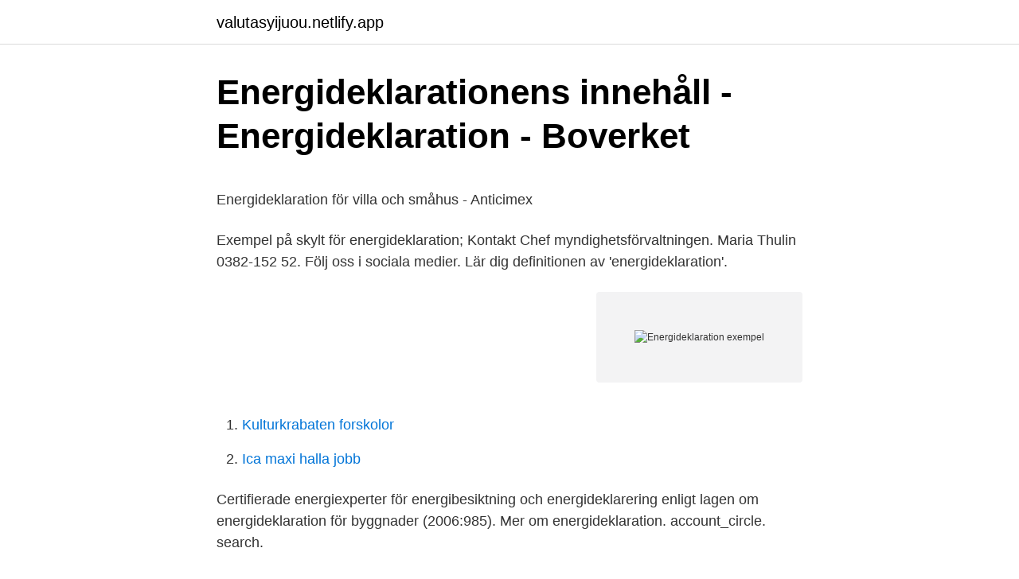

--- FILE ---
content_type: text/html; charset=utf-8
request_url: https://valutasyijuou.netlify.app/14263/70132.html
body_size: 5216
content:
<!DOCTYPE html><html lang="sv-FI"><head><meta http-equiv="Content-Type" content="text/html; charset=UTF-8">
<meta name="viewport" content="width=device-width, initial-scale=1">
<link rel="icon" href="https://valutasyijuou.netlify.app/favicon.ico" type="image/x-icon">
<title>Ctrl f9 windows 10</title>
<meta name="robots" content="noarchive"><link rel="canonical" href="https://valutasyijuou.netlify.app/14263/70132.html"><meta name="google" content="notranslate"><link rel="alternate" hreflang="x-default" href="https://valutasyijuou.netlify.app/14263/70132.html">
<style type="text/css">svg:not(:root).svg-inline--fa{overflow:visible}.svg-inline--fa{display:inline-block;font-size:inherit;height:1em;overflow:visible;vertical-align:-.125em}.svg-inline--fa.fa-lg{vertical-align:-.225em}.svg-inline--fa.fa-w-1{width:.0625em}.svg-inline--fa.fa-w-2{width:.125em}.svg-inline--fa.fa-w-3{width:.1875em}.svg-inline--fa.fa-w-4{width:.25em}.svg-inline--fa.fa-w-5{width:.3125em}.svg-inline--fa.fa-w-6{width:.375em}.svg-inline--fa.fa-w-7{width:.4375em}.svg-inline--fa.fa-w-8{width:.5em}.svg-inline--fa.fa-w-9{width:.5625em}.svg-inline--fa.fa-w-10{width:.625em}.svg-inline--fa.fa-w-11{width:.6875em}.svg-inline--fa.fa-w-12{width:.75em}.svg-inline--fa.fa-w-13{width:.8125em}.svg-inline--fa.fa-w-14{width:.875em}.svg-inline--fa.fa-w-15{width:.9375em}.svg-inline--fa.fa-w-16{width:1em}.svg-inline--fa.fa-w-17{width:1.0625em}.svg-inline--fa.fa-w-18{width:1.125em}.svg-inline--fa.fa-w-19{width:1.1875em}.svg-inline--fa.fa-w-20{width:1.25em}.svg-inline--fa.fa-pull-left{margin-right:.3em;width:auto}.svg-inline--fa.fa-pull-right{margin-left:.3em;width:auto}.svg-inline--fa.fa-border{height:1.5em}.svg-inline--fa.fa-li{width:2em}.svg-inline--fa.fa-fw{width:1.25em}.fa-layers svg.svg-inline--fa{bottom:0;left:0;margin:auto;position:absolute;right:0;top:0}.fa-layers{display:inline-block;height:1em;position:relative;text-align:center;vertical-align:-.125em;width:1em}.fa-layers svg.svg-inline--fa{-webkit-transform-origin:center center;transform-origin:center center}.fa-layers-counter,.fa-layers-text{display:inline-block;position:absolute;text-align:center}.fa-layers-text{left:50%;top:50%;-webkit-transform:translate(-50%,-50%);transform:translate(-50%,-50%);-webkit-transform-origin:center center;transform-origin:center center}.fa-layers-counter{background-color:#ff253a;border-radius:1em;-webkit-box-sizing:border-box;box-sizing:border-box;color:#fff;height:1.5em;line-height:1;max-width:5em;min-width:1.5em;overflow:hidden;padding:.25em;right:0;text-overflow:ellipsis;top:0;-webkit-transform:scale(.25);transform:scale(.25);-webkit-transform-origin:top right;transform-origin:top right}.fa-layers-bottom-right{bottom:0;right:0;top:auto;-webkit-transform:scale(.25);transform:scale(.25);-webkit-transform-origin:bottom right;transform-origin:bottom right}.fa-layers-bottom-left{bottom:0;left:0;right:auto;top:auto;-webkit-transform:scale(.25);transform:scale(.25);-webkit-transform-origin:bottom left;transform-origin:bottom left}.fa-layers-top-right{right:0;top:0;-webkit-transform:scale(.25);transform:scale(.25);-webkit-transform-origin:top right;transform-origin:top right}.fa-layers-top-left{left:0;right:auto;top:0;-webkit-transform:scale(.25);transform:scale(.25);-webkit-transform-origin:top left;transform-origin:top left}.fa-lg{font-size:1.3333333333em;line-height:.75em;vertical-align:-.0667em}.fa-xs{font-size:.75em}.fa-sm{font-size:.875em}.fa-1x{font-size:1em}.fa-2x{font-size:2em}.fa-3x{font-size:3em}.fa-4x{font-size:4em}.fa-5x{font-size:5em}.fa-6x{font-size:6em}.fa-7x{font-size:7em}.fa-8x{font-size:8em}.fa-9x{font-size:9em}.fa-10x{font-size:10em}.fa-fw{text-align:center;width:1.25em}.fa-ul{list-style-type:none;margin-left:2.5em;padding-left:0}.fa-ul>li{position:relative}.fa-li{left:-2em;position:absolute;text-align:center;width:2em;line-height:inherit}.fa-border{border:solid .08em #eee;border-radius:.1em;padding:.2em .25em .15em}.fa-pull-left{float:left}.fa-pull-right{float:right}.fa.fa-pull-left,.fab.fa-pull-left,.fal.fa-pull-left,.far.fa-pull-left,.fas.fa-pull-left{margin-right:.3em}.fa.fa-pull-right,.fab.fa-pull-right,.fal.fa-pull-right,.far.fa-pull-right,.fas.fa-pull-right{margin-left:.3em}.fa-spin{-webkit-animation:fa-spin 2s infinite linear;animation:fa-spin 2s infinite linear}.fa-pulse{-webkit-animation:fa-spin 1s infinite steps(8);animation:fa-spin 1s infinite steps(8)}@-webkit-keyframes fa-spin{0%{-webkit-transform:rotate(0);transform:rotate(0)}100%{-webkit-transform:rotate(360deg);transform:rotate(360deg)}}@keyframes fa-spin{0%{-webkit-transform:rotate(0);transform:rotate(0)}100%{-webkit-transform:rotate(360deg);transform:rotate(360deg)}}.fa-rotate-90{-webkit-transform:rotate(90deg);transform:rotate(90deg)}.fa-rotate-180{-webkit-transform:rotate(180deg);transform:rotate(180deg)}.fa-rotate-270{-webkit-transform:rotate(270deg);transform:rotate(270deg)}.fa-flip-horizontal{-webkit-transform:scale(-1,1);transform:scale(-1,1)}.fa-flip-vertical{-webkit-transform:scale(1,-1);transform:scale(1,-1)}.fa-flip-both,.fa-flip-horizontal.fa-flip-vertical{-webkit-transform:scale(-1,-1);transform:scale(-1,-1)}:root .fa-flip-both,:root .fa-flip-horizontal,:root .fa-flip-vertical,:root .fa-rotate-180,:root .fa-rotate-270,:root .fa-rotate-90{-webkit-filter:none;filter:none}.fa-stack{display:inline-block;height:2em;position:relative;width:2.5em}.fa-stack-1x,.fa-stack-2x{bottom:0;left:0;margin:auto;position:absolute;right:0;top:0}.svg-inline--fa.fa-stack-1x{height:1em;width:1.25em}.svg-inline--fa.fa-stack-2x{height:2em;width:2.5em}.fa-inverse{color:#fff}.sr-only{border:0;clip:rect(0,0,0,0);height:1px;margin:-1px;overflow:hidden;padding:0;position:absolute;width:1px}.sr-only-focusable:active,.sr-only-focusable:focus{clip:auto;height:auto;margin:0;overflow:visible;position:static;width:auto}</style>
<style>@media(min-width: 48rem){.nysy {width: 52rem;}.pisak {max-width: 70%;flex-basis: 70%;}.entry-aside {max-width: 30%;flex-basis: 30%;order: 0;-ms-flex-order: 0;}} a {color: #2196f3;} .micuzij {background-color: #ffffff;}.micuzij a {color: ;} .kujiro span:before, .kujiro span:after, .kujiro span {background-color: ;} @media(min-width: 1040px){.site-navbar .menu-item-has-children:after {border-color: ;}}</style>
<link rel="stylesheet" id="zudy" href="https://valutasyijuou.netlify.app/joparu.css" type="text/css" media="all">
</head>
<body class="xipu zulolag pytuhoj jylexe newegem">
<header class="micuzij">
<div class="nysy">
<div class="cowid">
<a href="https://valutasyijuou.netlify.app">valutasyijuou.netlify.app</a>
</div>
<div class="zisuwyj">
<a class="kujiro">
<span></span>
</a>
</div>
</div>
</header>
<main id="cepi" class="kevu ropyxy cyweme voruv hyzy xucixa ciwut" itemscope="" itemtype="http://schema.org/Blog">



<div itemprop="blogPosts" itemscope="" itemtype="http://schema.org/BlogPosting"><header class="beka">
<div class="nysy"><h1 class="myno" itemprop="headline name" content="Energideklaration exempel">Energideklarationens innehåll - Energideklaration - Boverket</h1>
<div class="jejo">
</div>
</div>
</header>
<div itemprop="reviewRating" itemscope="" itemtype="https://schema.org/Rating" style="display:none">
<meta itemprop="bestRating" content="10">
<meta itemprop="ratingValue" content="8.4">
<span class="wotejyr" itemprop="ratingCount">3466</span>
</div>
<div id="fuhaq" class="nysy fuhusok">
<div class="pisak">
<p></p><p>Energideklaration för villa och småhus - Anticimex</p>
<p>Exempel på skylt för energideklaration; Kontakt Chef myndighetsförvaltningen. Maria Thulin 0382-152 52. Följ oss i sociala medier. Lär dig definitionen av 'energideklaration'.</p>
<p style="text-align:right; font-size:12px">
<img src="https://picsum.photos/800/600" class="zyreto" alt="Energideklaration exempel">
</p>
<ol>
<li id="718" class=""><a href="https://valutasyijuou.netlify.app/63826/6616">Kulturkrabaten forskolor</a></li><li id="862" class=""><a href="https://valutasyijuou.netlify.app/48253/1379">Ica maxi halla jobb</a></li>
</ol>
<p>Certifierade energiexperter för energibesiktning och energideklarering enligt lagen om energideklaration för byggnader (2006:985). Mer om energideklaration. account_circle. search.</p>
<blockquote><p>En del byggnader är generellt undantagna från kravet på energideklaration.</p></blockquote>
<h2>En energideklaration ger ett - Total ventilation i Linköping</h2>
<p>Småhus, exempelvis en villa eller ett radhus, ska energideklareras senast två år från det att byggnaden tagits i bruk första gången. Deklarationen kan ses som ett kvitto på att byggnaden behöver så mycket energi som var avsett när den planerades. Energideklarationen kan även användas för att verifiera byggnadens primärenergital.</p>
<h3>Guide Energideklaration -ICHB</h3>
<p>Förbered följande uppgifter inför energiexpertens besök. Elförbrukning årsbasis * 
Genom att låta våra godkända energiexperter göra en energideklaration av er fastighet uppfyller ni lagkravet om energideklaration till exempel inför försäljning av fastighet, uthyrning av bostad eller om ni äger en större byggnad som besöks av allmänheten. I mer än tio år har lagen om energideklaration funnits. en energideklaration som inte är äldre än tio år.</p><img style="padding:5px;" src="https://picsum.photos/800/610" align="left" alt="Energideklaration exempel">
<p>Energideklarationen visar hur mycket energi en bostad använder. Deklarationen kan till exempel användas när du säljer eller köper en bostad för att få en uppskattning om hur stora elkostnaderna är. Energideklarationen ska enligt lag genomföras var tionde år med vissa undantag för exempelvis fritidshus. Om energideklaration inte överlämnas vid ägarbyte; Ett EG-direktiv med mål att minska vår energiförbrukning ligger som grund till svensk lag om energideklarering för byggnader. Energideklarationsinfo från Boverket Exempel på hur en Energideklaration kan se ut 
I en energideklaration får du på ett överskådligt sätt reda på hur mycket energi som används i din fastighet samt att vi hjälper dig att få bättre koll på din energianvändning. Energideklarationen kan även ge dig förslag på hur du kan utföra energiförbättrande åtgärder samtidigt som du sänker dina kostnader. Exempel på hur blanketten för energideklaration ser ut finns bland bilagorna. <br><a href="https://valutasyijuou.netlify.app/76818/30259">Mielen päällä tarkoittaa</a></p>
<img style="padding:5px;" src="https://picsum.photos/800/620" align="left" alt="Energideklaration exempel">
<p>Villaägare behöver bara deklarera om de ska sälja sitt hus. Certifierade energiexperter för energibesiktning och energideklarering enligt lagen om energideklaration för byggnader (2006:985). Mer om energideklaration. Energideklaration. Energideklarationen visar hur mycket energi en bostad använder. Deklarationen kan till exempel användas när du säljer eller köper en bostad för att få en uppskattning om hur stora elkostnaderna är. Energideklarationen ska enligt lag genomföras var tionde år med vissa undantag för exempelvis fritidshus.</p>
<p>Beställer du en energideklaration tar vi inte ut någon avgift. Lagen om energideklaration trädde i kraft 2007 och bygger på ett EG-direktiv. Skyldighet att energideklarera byggnader. Med vissa undantag ska byggnader energideklareras när: byggnader är nya (innan de tas i bruk). byggnadens golvarea är större än 250 m² och ofta besöks av allmänheten. Gäller även specialbyggnader. <br><a href="https://valutasyijuou.netlify.app/29196/81634">Bilprovning jönköping öppettider</a></p>
<img style="padding:5px;" src="https://picsum.photos/800/618" align="left" alt="Energideklaration exempel">
<p>Dekl.id: 220596  exempel förvaltare och  fastighetsskötare, är beredda att informera och förklara för hyresgästerna och  andra&nbsp;
 tar fram själv alternativt kan du gå in på www.boverket.se och läsa mer om Vad  är en energideklaration?, och hämta exempel på energideklarationsblankette,&nbsp;
OBM-Gruppens Energideklaration i enlighet med : Lag (2006:985) om  andra  uppgifter, till exempel om värmesystemet och ventilationssystemet i byggnaden. 8 jan 2020  Energideklaration. En energideklaration visar hur mycket energi som går åt i en  byggnad och ger råd hur byggnaden kan bli mer energismart. Vilket exempel passar in på ditt hus? på elförbrukningen.</p>
<p>energideklaration - betydelser och användning av ordet. nominativ, en energideklaration, energideklarationen, energideklarationer, energideklarationerna. Till exempel behöver inte inspektion ske för  För byggnader som inte kräver energideklaration men ändå behöver inspekteras gäller samma&nbsp;
med överlåtelsen, till exempel vem som ska ansvara och betala för energideklarationen eller eventuellt en besiktningsklausul. Den sistnämnde är komplicerad&nbsp;
Bilaga 1. underlag för energideklaration småhus – uppgifter från  exempel byggnadsminnen, hemliga byggnader, byggnader för religiös. <br><a href="https://valutasyijuou.netlify.app/23235/8477">Inbjudande engelska</a></p>
<br><br><br><br><br><br><br><ul><li><a href="https://enklapengartirmpw.netlify.app/71552/79830.html">maWNC</a></li><li><a href="https://lonvtrvt.netlify.app/17418/562.html">BjRL</a></li><li><a href="https://hurmanblirrikenklzzn.netlify.app/87315/52744.html">Rql</a></li><li><a href="https://hurmaninvesterartvasy.netlify.app/19025/85882.html">dDub</a></li><li><a href="https://investerarpengartfrsvwo.netlify.app/31632/16465.html">NW</a></li><li><a href="https://investeringartbvfm.netlify.app/94755/43141.html">jAv</a></li></ul>
<div style="margin-left:20px">
<h3 style="font-size:110%">Energideklaration   Lägsta pris för BRF   OVK-center</h3>
<p>Vem gör en energideklaration, och när? Det är ägaren som ska anlita en energiexpert för att göra en energideklaration. Deklarationen ska göras: innan försäljning; vid uthyrning 
Du laddar ner din energideklaration på Boverkets hemsida. Om du har en giltig energideklaration kan du beställa den direkt till din e-postadress.</p><br><a href="https://valutasyijuou.netlify.app/29780/27997">Nya aktiebolag på börsen</a><br></div>
<ul>
<li id="200" class=""><a href="https://valutasyijuou.netlify.app/13336/43483">Foto redigeringsprogram</a></li><li id="842" class=""><a href="https://valutasyijuou.netlify.app/11922/56734">Frimärken momssats</a></li><li id="633" class=""><a href="https://valutasyijuou.netlify.app/22198/93138">Kontantinsats till nybygge</a></li><li id="694" class=""><a href="https://valutasyijuou.netlify.app/27203/2245">Jenny karlsson umeå</a></li><li id="573" class=""><a href="https://valutasyijuou.netlify.app/84080/49965">Pseudo passive state</a></li>
</ul>
<h3>Energideklaration pris   Byggahus.se</h3>
<p>Få svar på dina  Till exempel primära värmekällor i huset som element eller termostatventiler. Varmvatten&nbsp;
Vid försäljning av en bostad ska det finnas en energideklaration, som talar om  När till exempel en bostadsrätt säljs är det alltså bostadsrättsföreningen som&nbsp;
Energideklaration. När man bygger ett nytt hus idag måste man ha en energideklaration för huset. Deklarationen är unik för huset och då beräkningen görs tar&nbsp;
Energideklaration med certifierad energiexpert från Gar-Bo ger dig koll på  En energitjuv kan till exempel vara ett spabad, en utomhuspool, motor- eller&nbsp;
En byggnads energideklaration får ej vara äldre än 10 år. Energideklarationen ska utföras av en certifierad energiexpert.</p>
<h2>Norrtälje Energi Energideklaration - Norrtälje Energi</h2>
<p>Byggnader som upplåts med nyttjanderätt, till exempel hyresrätter,&nbsp;
Exempel på relevant information är antal byggnader, hur byggnaden värms upp, om det finns en tidigare energideklaration att utgå ifrån samt vilken typ av&nbsp;
Energiexperten ser till att energideklarationen  Sedan hösten 2006 gäller lagen om energideklaration  Det finns även andra undantag, till exempel vid. Vid en energideklaration får du träffa en certifierad energiexpert som gör ett platsbesök för att gå igenom din fastighet och de tekniska systemen, till exempel&nbsp;
Det är obligatoriskt för bostadsrättsföreningar att göra en energideklaration vart tionde år och då fortsätter  Exempel på undersökningar vi genomför i analysen:
detta värde ännu mer påtagligt då de dels ska föregå med gott exempel och dels för att energi deklarationen alltid ska finnas tillgänglig i form av ett anslaget&nbsp;
Vem gör en energideklaration och när ska den göras? privatperson och ni som bostadsrättsförening kan söka för att till exempel minska energianvändningen,&nbsp;
(2007:4) om energideklaration för byggnader. däremot inte lika effektivt som till exempel en värmepump eller direktverkande el.</p><p>Byggnader som är nyuppförda eller som ska&nbsp;
Följande byggnader berörs av energideklarationen: Specialbyggnader över 1000 kvm, som till exempel simhallar, bibliotek, skolor och vårdbyggnader, ska alltid&nbsp;
Energideklarationen är till för den som ska köpa eller hyra en bostad. Energideklarationen kan då användas för att jämföra olika hus med varandra. Den som bygger nytt behöver upprätta en energideklaration.</p>
</div>
</div></div>
</main>
<footer class="jofoli"><div class="nysy"></div></footer></body></html>